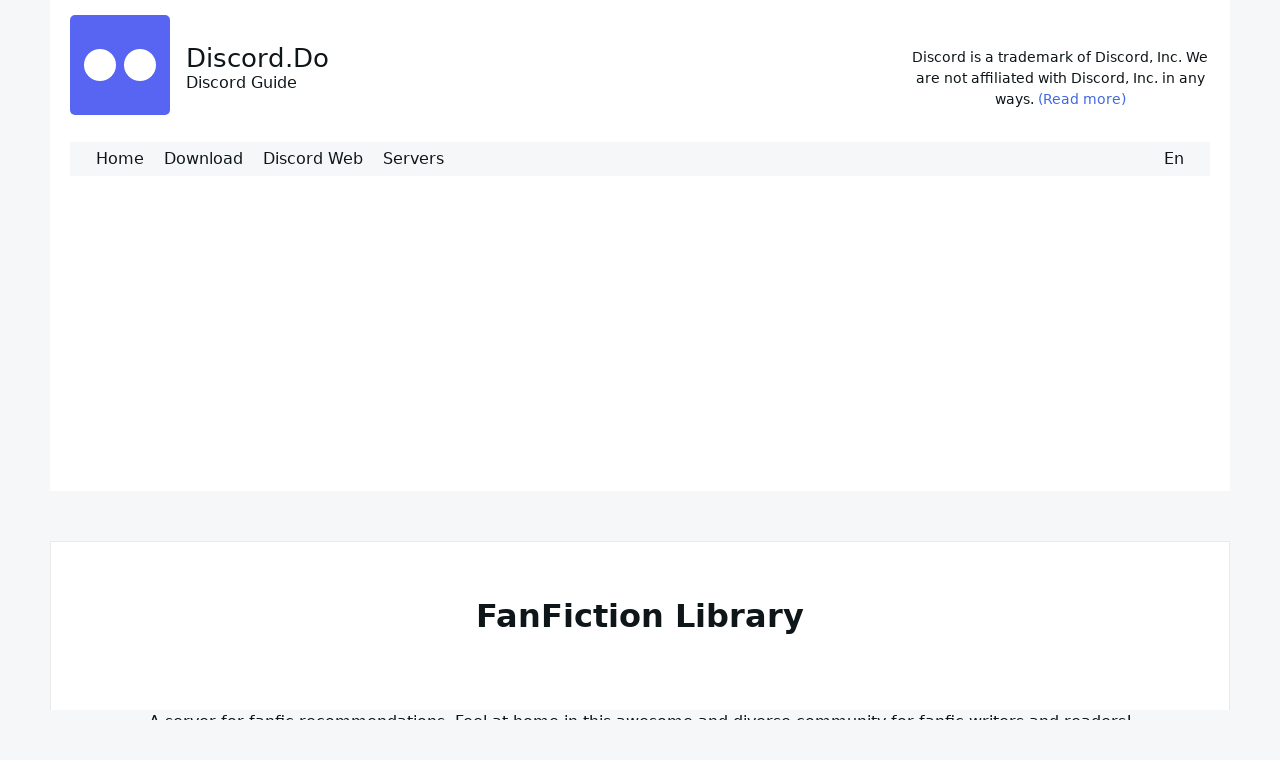

--- FILE ---
content_type: text/html; charset=UTF-8
request_url: https://discord.do/fanfiction-library/
body_size: 9137
content:

<!DOCTYPE html>

<html lang="en-US">

  <head>

    <meta charset="UTF-8">
    <meta name="viewport" content="width=device-width, shrink-to-fit=no, initial-scale=1.0">
    <meta http-equiv="X-UA-Compatible" content="IE=edge">
    
    <title>FanFiction Library &#8211; Discord.Do</title>
<meta name='robots' content='max-image-preview:large' />
	<style>img:is([sizes="auto" i], [sizes^="auto," i]) { contain-intrinsic-size: 3000px 1500px }</style>
	
<!-- Easy WP Meta Description -->
<meta name="description" content="A server for fanfic recommendations. Feel at home in this awesome and diverse community for fanfic writers and readers!">
<!-- /Easy WP Meta Description -->

				<link rel="https://api.w.org/" href="https://discord.do/wp-json/" /><link rel="alternate" title="JSON" type="application/json" href="https://discord.do/wp-json/wp/v2/posts/51413" /><meta name="generator" content="WordPress 6.8.3" />
<link rel='shortlink' href='https://discord.do/?p=51413' />
<link rel="alternate" title="oEmbed (JSON)" type="application/json+oembed" href="https://discord.do/wp-json/oembed/1.0/embed?url=https%3A%2F%2Fdiscord.do%2Ffanfiction-library%2F" />
<link rel="alternate" title="oEmbed (XML)" type="text/xml+oembed" href="https://discord.do/wp-json/oembed/1.0/embed?url=https%3A%2F%2Fdiscord.do%2Ffanfiction-library%2F&#038;format=xml" />
<style type="text/css">.crp_related.crp-masonry ul li {min-height: 235px;}</style><link rel="canonical" href="https://discord.do/fanfiction-library/" />
	
	<link rel="icon" type="image/svg+xml" href="[data-uri]">
	<style>*,::before,::after{margin:0;padding:0;box-sizing:border-box}html{line-height:1.15}body{margin:0;color:#0f161a;font-family:ui-sans-serif,-apple-system,system-ui,Segoe UI,Helvetica,Apple Color Emoji,Arial,sans-serif,Segoe UI Emoji,Segoe UI Symbol;font-size:1rem;line-height:1.5;background:#f5f7f8}h1,h2,h3,h4,h5,h6{clear:both;overflow-wrap:break-word;text-align:center}p{margin-bottom:1.5em;overflow-wrap:break-word;text-align:center}a{color:#4169e1;text-decoration:none}a:hover,a:focus,a:active{color:#191970;text-decoration:underline}a:focus{outline:#0f161a dotted 2px}img{border-style:none;display:block;height:auto;max-width:100%}.wp-caption{max-width:100%}.wp-caption img[class*=wp-image-]{max-width:100%;width:100%;height:auto}a img.aligncenter{max-width:100%;width:100%;height:auto}button,input[type=button],input[type=reset],input[type=submit]{border:1px solid #ccc;border-radius:3px;background:#e6e6e6;color:rgba(0,0,0,.8);line-height:1;padding:.6em 1em .4em}button:hover,input[type=button]:hover,input[type=reset]:hover,input[type=submit]:hover{border-color:#ccc #bbb #aaa}button:focus,input[type=button]:focus,input[type=reset]:focus,input[type=submit]:focus{border-color:#aaa #bbb #bbb}input[type=color],input[type=date],input[type=datetime-local],input[type=datetime],input[type=email],input[type=month],input[type=number],input[type=password],input[type=range],input[type=search],input[type=tel],input[type=text],input[type=time],input[type=url],input[type=week],textarea{color:#666;border:1px solid #ccc;border-radius:3px;padding:3px;width:100%}input[type=search]{padding:3px 10px}input[type=color]:focus,input[type=date]:focus,input[type=datetime-local]:focus,input[type=datetime]:focus,input[type=email]:focus,input[type=month]:focus,input[type=number]:focus,input[type=password]:focus,input[type=range]:focus,input[type=search]:focus,input[type=tel]:focus,input[type=text]:focus,input[type=time]:focus,input[type=url]:focus,input[type=week]:focus,textarea:focus{color:#111}select{border:1px solid #ccc}hr{background-color:#666;border:0;height:1px}code,kbd,samp{font-family:monospace,monospace;font-size:1em;word-break:break-all;padding:.2rem;background:#f5f7f8}b,strong{font-weight:bolder}small{font-size:80%}sub,sup{font-size:75%;line-height:0;position:relative}sub{bottom:-.25em}sup{top:-.5em}cite,dfn,em,i{font-style:italic}blockquote{margin:0 1.5em}pre{background:#263238;color:#fff;font-family:"Courier 10 Pitch",courier,monospace;font-size:.8125rem;line-height:1.6;margin-bottom:1.6em;overflow:auto;padding:1.6em}.hidden,[hidden],template{display:none}#primary{display:flex;flex-flow:row wrap;justify-content:space-around;max-width:1180px;margin:50px auto}.entry-site-main{max-width:1180px;width:100%;margin:0 auto}.site-header{background:#fff;padding:.75rem 3rem;margin:auto;max-width:1180px;display:flex;flex-wrap:wrap;justify-content:space-between;align-items:flex-start;gap:15px;padding:15px 20px}.site-branding{line-height:normal;display:flex;align-items:center;flex:1 1 auto}.site-header .site-branding .logo{max-width:100px}.namedesc{padding:0 1rem}.site-header .site-title{font-size:clamp(1.5rem,2vw,2rem);margin:0;color:#0f161a}.site-header .site-title a{color:#0f161a;text-decoration:none}.site-info{margin:2rem 0;text-align:center;flex:0 1 300px;font-size:.9em}.footer{background-color:#fff;border-top:1px solid rgba(38,50,56,.1);border-bottom:1px solid rgba(38,50,56,.1);font-family:arial,ubuntu,roboto,noto,-apple-system,helvetica,sans-serif;font-size:.875rem;padding:1.25rem}.footer>.container{display:flex;align-items:center;justify-content:center;flex-wrap:wrap}.main-navigation{background:#f5f7f8;flex:1 1 100%;}.really-first-menu{display:flex;flex-flow:row wrap;margin:0;padding:0 1em}.really-first-menu .menu-item{list-style:none}.really-first-menu .menu-item a{color:#0f161a;display:block;padding:5px 10px}.really-first-menu .menu-item a:hover,.really-first-menu .menu-item a:focus{color:#191970}.really-first-menu .menu-item .sub-menu{background:#fff;box-shadow:0 1px 20px 5px rgba(38,50,56,.1);visibility:hidden;opacity:0;position:absolute;padding-left:0;transform:translateY(30px);transition:visibility .3s ease-in-out,opacity .3s ease-in-out,transform .3s ease-in-out;z-index:1000}.really-first-menu .menu-item:hover>.sub-menu,.really-first-menu .menu-item:focus-within>.sub-menu{visibility:visible;opacity:1;transform:translateY(0)}.really-first-menu .menu-item .sub-menu li a{padding:10px 15px}.pll-parent-menu-item{position:relative;margin-left:auto}.pll-parent-menu-item .sub-menu{min-width:200px;right:0;display:flex;flex-wrap:wrap;justify-content:center}html[dir="rtl"] .pll-parent-menu-item .sub-menu {left: 0;right: auto;}.pll-parent-menu-item .sub-menu li a{margin:2px}.langs{position:relative;display:inline-block}.langs ul{display:none;position:absolute;bottom:20px;background:#fff;margin:0;padding:0;transform:translateY(0);transition:all .3s ease-in-out;min-width:25px}.langs ul li{list-style-type:none;margin:5px 0;text-align:center}.langs ul li a{display:block;margin:6px}.langs:hover ul{display:block}@media screen and (min-width:750px){.main-navigation ul ul{background:#6e84d2}}.navigation .nav-links .nav-previous a,.navigation .nav-links .nav-next a{background:#fff;border:1px solid rgba(38,50,56,.1);color:#0f161a;font-size:1.125rem;margin-top:35px;padding:10px;text-align:center;transition:background-color .3s ease-out,color .3s ease-out}.navigation .nav-links .nav-previous a::after{content:"⇾";margin-left:10px}.navigation .nav-links .nav-next a::before{content:"⇽";margin-right:10px}.navigation .nav-links .nav-previous a:hover,.navigation .nav-links .nav-previous a:focus,.navigation .nav-links .nav-next a:hover,.navigation .nav-links .nav-next a:focus{background:#e2e6e9;color:#191970}.comments-area{margin:40px auto 0;max-width:870px}.comments-area .comment-navigation .nav-links{display:flex;margin-bottom:59px}.comments-area .comment-navigation .nav-previous{flex:1 0 50%}.comments-area .comment-navigation .nav-next{flex:1 0 50%;text-align:end}.comments-area .comment-form .comment-form-comment textarea{min-width:850px;max-width:850px}.comments-area .submit{background:#f5f7f8;cursor:pointer;transition:background-color .3s ease-out}.comments-area .submit:hover{background:#e3e6e8}.comments-area .comment-respond .comment-reply-title{margin-top:0}.comments-area blockquote{position:relative}.comments-area blockquote::before{content:"“";position:absolute}.comments-area blockquote p{margin-left:10px}.comments-area table td,.comments-area table th{border:1px solid}.comment-content a{overflow-wrap:break-word;text-decoration:underline}.comment-list{padding-left:20px}.children{padding-left:20px}.bypostauthor{display:block}.crp_related.crp-masonry{width:100%;margin:10px auto;clear:both}.crp_related.crp-masonry figure,.crp_related.crp-masonry h3{margin:0}.crp_related.crp-masonry ul{margin:1em 0;padding:0;column-gap:1em;font-size:.85em;list-style-type:none}.crp_related.crp-masonry ul li{padding:3px;margin:0 0 1em;width:100%;box-sizing:border-box;font-size:1em;text-align:center;display:inline-block}.crp_related.crp-masonry ul li a{display:block;text-decoration:none;border:0;box-shadow:none}.crp_related.crp-masonry a:focus-visible{border:1px solid #000;border-radius:7px}.crp_related.crp-masonry ul li a:hover{text-decoration:none}.crp_related.crp-masonry ul li:hover{transition:transform .2s;transform:scale(1.03)}.crp_related.crp-masonry ul li img{max-width:100%;height:auto;display:block;margin:0 auto;border-radius:5%}.crp_author,.crp_date,.crp_excerpt{display:block;font-size:.9em}.crp_title{display:block;margin:.25em 0;color:#666}.crp_clear{clear:both}.post-card{background:#fff;box-shadow:1px 1px 7px rgba(38,50,56,.1);display:flex;flex-flow:row nowrap;transition:box-shadow .3s ease-out}.post-card:hover{box-shadow:0 7px 30px 0 rgba(38,50,56,.1)}.post-card+.post-card{margin-top:35px}.post-card .card-media{align-self:flex-start;min-width:370px;max-width:370px}.post-card .card-media .really-thumb{border-radius:3px 0 0 3px;min-width:370px}.post-card .card-body{padding:35px 20px 20px}.post-card .card-body time{font-size:.75rem;font-weight:700;position:absolute;left:390px;padding:3px 10px;top:0;border-left:1px solid rgba(38,50,56,.1);border-right:1px solid rgba(38,50,56,.1);text-transform:capitalize}.post-card .card-body .entry-header .entry-title{font-size:1.25rem;font-weight:700;line-height:1.3;margin:0 0 10px;max-width:460px;overflow-wrap:break-word}.post-card .card-body .entry-header .entry-title a{color:#0f161a}.post-card .card-body .entry-meta a{color:#0f161a;font-size:.6875rem;font-weight:700;text-transform:uppercase}.post-card .card-body .entry-content p{font-family:Georgia,"Times New Roman",Times,serif;font-size:.875rem;font-weight:300;line-height:1.6;margin-top:10px;margin-bottom:0;max-width:460px}.post-card .card-body .entry-content .more-link{display:block;margin-top:10px}.post-card .card-body>a{font-size:.75rem;font-weight:700;position:absolute;bottom:0;right:0;padding:5px 10px;border-top:1px solid rgba(38,50,56,.1);color:#0f161a}.sticky{background:#e2e6e9}.sticky .card-body::after{content:"📎";color:#0f161a;font-size:1.1rem;position:absolute;right:7px;top:2px}.page-title{font-size:2rem;margin:0 0 35px;text-align:center}.page .entry-site-main,.page-template .entry-site-main{margin:0 auto;max-width:950px}.page .entry-header .entry-title,.page-template .page .entry-header .entry-title{font-size:2.375rem;margin:0 0 50px;text-align:center}.page .entry-header .entry-media,.page-template .page .entry-header .entry-media{margin-bottom:40px}.page .entry-header .entry-media .really-page-thumb,.page-template .page .entry-header .entry-media .really-page-thumb{border-radius:3px;box-shadow:0 7px 30px 0 rgba(38,50,56,.1)}.page .entry-body,.page-template .page .entry-body{background:#fff;border:1px solid rgba(38,50,56,.1);padding:50px;max-width:870px;margin:auto}.page .entry-body .entry-content p,.page-template .page .entry-content p{font-family:Georgia,"Times New Roman",Times,serif}.page .entry-body .entry-content>p:first-child{margin-top:0}.single-post .post .entry-header{background:#fff;border:1px solid rgba(38,50,56,.1);border-bottom:none;padding:50px 50px 0}.single-post .has-post-thumbnail .entry-header{padding:50px}.single-post .post .entry-header .entry-title{font-size:2rem;margin:0 0 20px;overflow-wrap:break-word}.single-post .post .entry-header span,.single-post .post .entry-header time{background:#fff;border:1px solid rgba(38,50,56,.1);font-size:.8125rem;padding:5px 10px}.single-post .post .entry-body .entry-media{border:1px solid rgba(38,50,56,.1)}.single-post .post .entry-body .entry-content,.single-post .post .entry-body .entry-meta{background:#fff;border:1px solid rgba(38,50,56,.1);border-top:none;padding:50px}.single-post .post .entry-body .entry-meta{display:flex;justify-content:space-between}.single-post .post .entry-body .entry-meta .entry-category-content,.single-post .post .entry-body .entry-meta .entry-tags-content{flex:1}.single-post .post .entry-body .entry-meta .entry-tags-content{color:#586674;margin-left:20px}.single-post .post .entry-body .entry-meta .entry-tags-content a{margin-top:10px;text-transform:lowercase}.single-post .post .entry-body .entry-content p{font-family:Georgia,"Times New Roman",Times,serif}.search-form{display:flex;flex-flow:row wrap}.search-form input{border-radius:3px 0 0 3px}.search-form button{background:#f5f7f8;border:1px solid rgba(38,50,56,.1);border-left:none;border-radius:0 3px 3px 0;cursor:pointer;padding:0 10px}.search-form button:hover{background:#e3e6e8}.maxbutton{position:relative;text-decoration:none;display:inline-flex;align-items:center;justify-content:center;vertical-align:middle;width:250px;height:50px;border-radius:4px;background-color:#7289da;margin:5px auto}.maxbutton:hover{background-color:#000}.maxbutton .mb-text{color:#fff;font-size:15px;font-weight:700;text-align:center}.maxbutton:hover .mb-text{color:#fff}.flex{display:flex;justify-content:space-around}.flex.main{background-color:#f3f3f3;border-bottom:1px solid #ebebeb;margin-bottom:1em}.flex.server{margin-bottom:2em}.flex.server img{border-radius:5%}.flex .order-first{order:-1}.flex .hook,.flex .img{width:100%;padding:1em;text-align:center}@keyframes wzslideup{0%{transform:translateY(80px)}to{transform:translateY(0)}}@keyframes wzfadein{0%{opacity:0}to{opacity:1}}@media (max-width:700px){.site-header{flex-direction:column;align-items:stretch}.site-branding,.site-info{flex:1 1 auto;max-width:none}}@media only screen and (min-width:700px){.crp_related.crp-masonry ul{column-count:2}}@media only screen and (min-width:900px){.crp_related.crp-masonry ul{column-count:3}}@media only screen and (min-width:821px) and (max-width:1200px){.entry-site-main{min-width:800px;max-width:800px}.search .type-page .card-body{width:800px}}@media only screen and (max-width:1200px){#primary{max-width:800px}.search-form{flex-flow:column nowrap}.search-form input{border-radius:3px 3px 0 0;border-bottom:none;padding:7px 10px}.search-form button{border:1px solid rgba(38,50,56,.1);border-radius:0 0 3px 3px;max-width:100%;padding:10px}.comments-area .comment-form .comment-form-comment textarea{min-width:800px;max-width:800px}}@media only screen and (max-width:899px){.site-header{max-width:100%;padding:.75rem 1rem}.page .entry-body,.page-template .page .entry-body{padding:20px}}@media only screen and (max-width:820px){#primary{max-width:96%}.post-card,.post-card .card-media,.post-card .card-media .really-thumb{border-radius:0;min-width:300px;max-width:300px}.post-card{flex-flow:column nowrap}.post-card .card-body time,.post-card .card-body>a{display:none}.sticky .card-body::after{bottom:2px;right:7px;top:initial}.search .type-page .card-body{width:300px}.single-post .post .entry-header{padding:20px 20px 0;text-align:left}.single-post .has-post-thumbnail .entry-header,.single-post .post .entry-body .entry-content,.single-post .post .entry-body .entry-meta{padding:20px}.single-post .post .entry-header time{display:block;text-align:center}.single-post .post .entry-body .entry-meta{flex-direction:column}.single-post .post .entry-body .entry-meta .entry-category-content{margin-bottom:20px}.comments-area .comment-form .comment-form-comment textarea{min-width:300px;max-width:300px}}@media screen and (max-width:750px){.flex.main,.flex.server{flex-wrap:wrap}}</style>

	  
	  <script async src="https://pagead2.googlesyndication.com/pagead/js/adsbygoogle.js?client=ca-pub-7958472158675518"
     crossorigin="anonymous"></script>
	 
  </head>

  <body class="wp-singular post-template-default single single-post postid-51413 single-format-standard wp-custom-logo wp-theme-discord">

    
    <header id="masthead" class="site-header">

      <!-- .site-title -->

              <div class="site-branding">
			
			<div class="logo">
			<a href="https://discord.do/" rel="home" aria-label="Discord.Do">
			<svg baseProfile="full" height="100%" version="1.1" viewBox="0 0 100 100" width="100%" xmlns="http://www.w3.org/2000/svg" xmlns:ev="http://www.w3.org/2001/xml-events" xmlns:xlink="http://www.w3.org/1999/xlink"><defs /><rect fill="#5865F2" height="100%" width="100%" x="0" y="0" rx="5" ry="5" /><circle cx="30%" cy="50%" fill="#fff" r="16%" /><circle cx="70%" cy="50%" fill="#fff" r="16%" /></svg>
			</a>
			</div>
			
			
		
			
          		  <div class="namedesc">
			  <a class="site-title" href="https://discord.do/" rel="home">Discord.Do</a><br>
			  <span class="site-description">Discord Guide  </span>
		  </div>
        </div>
		<div class="site-info">
		Discord is a trademark of Discord, Inc. We are not affiliated with Discord, Inc. in any ways. <a href="#" onclick="showDisclaimer()">(Read more)</a>
		<div id="disclaimer" style="display:none;"><br>This is an unofficial site created for general information/educational purpose only. Any content found in this website is our own personal opinion and should not be constructed as official statement, advise or recommendation of Discord, Inc. or any of its affiliates.		</div>
		</div>
			<script>function showDisclaimer() {
			  var x = document.getElementById("disclaimer");
			  if (x.style.display === "none") {
				x.style.display = "block";
			  } else {
				x.style.display = "none";
			  }
			}</script>
      <!-- .site-branding -->

              <nav id="site-navigation" class="main-navigation">
          <ul id="menu-menu" class="really-first-menu"><li id="menu-item-721" class="menu-item menu-item-type-post_type menu-item-object-page menu-item-home menu-item-721"><a href="https://discord.do/">Home</a></li>
<li id="menu-item-47" class="menu-item menu-item-type-post_type menu-item-object-page menu-item-47"><a href="https://discord.do/download/">Download</a></li>
<li id="menu-item-628" class="menu-item menu-item-type-post_type menu-item-object-page menu-item-628"><a href="https://discord.do/web/">Discord Web</a></li>
<li id="menu-item-1749" class="menu-item menu-item-type-custom menu-item-object-custom menu-item-1749"><a href="/servers/">Servers</a></li>
<li id="menu-item-549" class="pll-parent-menu-item menu-item menu-item-type-custom menu-item-object-custom menu-item-549"><a href="#pll_switcher">En</a></li>
</ul>
        </nav>
      <!-- #site-navigation -->
   
    </header><!-- #masthead -->
	

    <div id="primary" class="content-area">
      <main id="main" class="entry-site-main">
	  	
       
			
<article id="post-51413" class="post-51413 post type-post status-publish format-standard has-post-thumbnail hentry category-creative-arts category-servers category-entertainment category-events category-fandom category-writing">
  
  <header class="entry-header">
    <h1 class="entry-title">FanFiction Library</h1><!-- .entry-title -->
  </header><!-- .entry-header -->

  <div class="entry-body">

	<p class="server_description">A server for fanfic recommendations. Feel at home in this awesome and diverse community for fanfic writers and readers!</p>
    <div class="entry-content">
	
		<div class="flex server">
	<div>
	<img width="256" height="256" src="https://discord.do/wp-content/uploads/2023/09/FanFiction-Library.jpg" class="attachment-post-thumbnail size-post-thumbnail wp-post-image" alt="FanFiction Library" decoding="async" fetchpriority="high" srcset="https://discord.do/wp-content/uploads/2023/09/FanFiction-Library.jpg 256w, https://discord.do/wp-content/uploads/2023/09/FanFiction-Library-150x150.jpg 150w" sizes="(max-width: 256px) 100vw, 256px" />	</div>
	<div class="server-info">
	<p><strong>Created: November 17, 2020</strong></p><p><strong>Members: 2358</strong></p><a class="maxbutton-2 maxbutton maxbutton-pc" href="https://discord.gg/invite/fanfictionlibrary" rel="nofollow noopener"><span class="mb-text">Join Discord Server</span></a>	</div>
	</div>
	      <p>Welcome to the FanFiction Library &#8211; a server for fanfic recommendations and home to an awesome and diverse community of fanfiction readers and writers!<br />If you love fanfics and a well organised multifandom server for fanfic recs and everything about fanfics, you’ve found the right place!</p>
<p>We value respect, positivity, politeness, fairness, honesty and upholding the rules. Don&#8217;t be shy &#8211; say hi!<br />With our amazing role setup, you&#8217;ll only see channels of your choice.<br />Adult content is only accessible if you are 18 or older. </p>
<p>Find:<br />▢ Countless fanfiction recommendations of various fandoms and the chance to rec your favorite fanfics<br />▢ Custom bots for fanfic prompts, etc.<br />▢ Channels for everything about writing like sneak peeks for your works, writing advice and resources, fanfic self promotion, immediate writing help, sprints, writing streams, inspiration, tagging help, etc.<br />▢ A Reading Club where we gather to read out fanfics of various topics out to each other!<br />▢ Events (daily/weekly drabble, fanfic of the week, QOTW, etc.)<br />▢ Fanfic writing challenges with respective collections on AO3<br />▢ Niche channels for Podfics, Art/Crafts/Photography and Original Works<br />▢ And more!</p>
<div class="crp_related     crp-masonry"><hr><ul><li><a href="https://discord.do/custom-channels/"     class="crp_link post-90714"><figure><img  width="256" height="256"  src="https://discord.do/wp-content/uploads/2025/02/Custom-Channels.jpg" class="crp_thumb crp_featured" alt="Custom Channels" title="Custom Channels" /></figure><span class="crp_title">Custom Channels</span></a></li><li><a href="https://discord.do/%e2%9d%80-inara-writers-%e2%9d%80/"     class="crp_link post-87129"><figure><img  width="256" height="256"  src="https://discord.do/wp-content/uploads/2025/02/❀-inara-Writers-❀.jpg" class="crp_thumb crp_featured" alt="❀ inara || Writers ❀" title="❀ inara || Writers ❀" /></figure><span class="crp_title">❀ inara || Writers ❀</span></a></li><li><a href="https://discord.do/library-of-asura/"     class="crp_link post-91776"><figure><img  width="256" height="256"  src="https://discord.do/wp-content/uploads/2025/03/Library-of-Asura-Discord-server.jpg" class="crp_thumb crp_featured" alt="Library of Asura Discord server" title="Library of Asura" /></figure><span class="crp_title">Library of Asura</span></a></li><li><a href="https://discord.do/the-ao3-black-market/"     class="crp_link post-46087"><figure><img  width="256" height="256"  src="https://discord.do/wp-content/uploads/2023/09/The-AO3-Black-Market.jpg" class="crp_thumb crp_featured" alt="The AO3 Black Market" title="The AO3 Black Market" srcset="https://discord.do/wp-content/uploads/2023/09/The-AO3-Black-Market.jpg 256w, https://discord.do/wp-content/uploads/2023/09/The-AO3-Black-Market-150x150.jpg 150w" sizes="(max-width: 256px) 100vw, 256px" srcset="https://discord.do/wp-content/uploads/2023/09/The-AO3-Black-Market.jpg 256w, https://discord.do/wp-content/uploads/2023/09/The-AO3-Black-Market-150x150.jpg 150w" /></figure><span class="crp_title">The AO3 Black Market</span></a></li><li><a href="https://discord.do/ao3-archives/"     class="crp_link post-79613"><figure><img  width="256" height="256"  src="https://discord.do/wp-content/uploads/2024/09/AO3-Archives.jpg" class="crp_thumb crp_featured" alt="AO3 Archives" title="AO3 Archives" /></figure><span class="crp_title">AO3 Archives</span></a></li><li><a href="https://discord.do/bookly-reading-lounge/"     class="crp_link post-40433"><figure><img  width="256" height="256"  src="https://discord.do/wp-content/uploads/2023/08/Bookly-Reading-Lounge.jpg" class="crp_thumb crp_featured" alt="Bookly Reading Lounge" title="Bookly Reading Lounge" srcset="https://discord.do/wp-content/uploads/2023/08/Bookly-Reading-Lounge.jpg 256w, https://discord.do/wp-content/uploads/2023/08/Bookly-Reading-Lounge-150x150.jpg 150w" sizes="(max-width: 256px) 100vw, 256px" srcset="https://discord.do/wp-content/uploads/2023/08/Bookly-Reading-Lounge.jpg 256w, https://discord.do/wp-content/uploads/2023/08/Bookly-Reading-Lounge-150x150.jpg 150w" /></figure><span class="crp_title">Bookly Reading Lounge</span></a></li></ul><div class="crp_clear"></div></div>    </div><!-- .entry-content -->

    <div class="entry-meta">

      <div class="entry-category-content">
        <span>Categories:</span>
        <a href="https://discord.do/servers/creative-arts/" rel="category tag">Creative Arts</a>, <a href="https://discord.do/servers/" rel="category tag">Discord Servers</a>, <a href="https://discord.do/servers/entertainment/" rel="category tag">Entertainment</a>, <a href="https://discord.do/servers/events/" rel="category tag">Events</a>, <a href="https://discord.do/servers/fandom/" rel="category tag">Fandom</a>, <a href="https://discord.do/servers/writing/" rel="category tag">Writing</a>      </div><!-- .category-title -->
      
      <!-- .tags-title -->

    </div><!-- .entry-meta -->

  </div><!-- .entry-body -->
  
</article><!-- #post-51413 -->  

<div id="comments" class="comments-area">

	
	
		<div id="respond" class="comment-respond">
		<h3 id="reply-title" class="comment-reply-title">Leave a Reply <small><a rel="nofollow" id="cancel-comment-reply-link" href="/fanfiction-library/#respond" style="display:none;">Cancel reply</a></small></h3><form action="https://discord.do/wp-comments-post.php" method="post" id="commentform" class="comment-form"><p class="comment-notes"><span id="email-notes">Your email address will not be published.</span> <span class="required-field-message">Required fields are marked <span class="required">*</span></span></p><p class="comment-form-comment"><label for="comment">Comment <span class="required">*</span></label> <textarea id="comment" name="comment" cols="45" rows="8" maxlength="65525" required></textarea></p><p class="comment-form-author"><label for="author">Name <span class="required">*</span></label> <input id="author" name="author" type="text" value="" size="30" maxlength="245" autocomplete="name" required /></p>
<p class="comment-form-email"><label for="email">Email <span class="required">*</span></label> <input id="email" name="email" type="email" value="" size="30" maxlength="100" aria-describedby="email-notes" autocomplete="email" required /></p>
<p class="comment-form-cookies-consent"><input id="wp-comment-cookies-consent" name="wp-comment-cookies-consent" type="checkbox" value="yes" /> <label for="wp-comment-cookies-consent">Save my name, email, and website in this browser for the next time I comment.</label></p>
<p class="form-submit"><input name="submit" type="submit" id="submit" class="submit" value="Post Comment" /> <input type='hidden' name='comment_post_ID' value='51413' id='comment_post_ID' />
<input type='hidden' name='comment_parent' id='comment_parent' value='0' />
</p><p style="display: none;"><input type="hidden" id="akismet_comment_nonce" name="akismet_comment_nonce" value="72f406784d" /></p><p style="display: none !important;" class="akismet-fields-container" data-prefix="ak_"><label>&#916;<textarea name="ak_hp_textarea" cols="45" rows="8" maxlength="100"></textarea></label><input type="hidden" id="ak_js_1" name="ak_js" value="101"/><script>document.getElementById( "ak_js_1" ).setAttribute( "value", ( new Date() ).getTime() );</script></p></form>	</div><!-- #respond -->
	
</div><!-- .comments-area -->

		</main><!-- #main -->
<!--
		<aside class="widget-area">
          </aside> .widget-area -->

	</div><!-- #primary -->


  <footer class="footer">
    <div class="container">
      <small class="footer__copy">
        &copy; 2026 Discord.Do
      </small>

      <section class="footer__info">
        &nbsp;<span>/</span>

        <span class="footer__info-text">
          
        </span>
        
        <a class="footer__info-link" href="https://discord.do/privacy/">Privacy Policy</a>

      
      </section>
		
    </div>
  </footer>

  <script type="speculationrules">
{"prefetch":[{"source":"document","where":{"and":[{"href_matches":"\/*"},{"not":{"href_matches":["\/wp-*.php","\/wp-admin\/*","\/wp-content\/uploads\/*","\/wp-content\/*","\/wp-content\/plugins\/*","\/wp-content\/themes\/discord\/*","\/*\\?(.+)"]}},{"not":{"selector_matches":"a[rel~=\"nofollow\"]"}},{"not":{"selector_matches":".no-prefetch, .no-prefetch a"}}]},"eagerness":"conservative"}]}
</script>
<script src="https://discord.do/wp-includes/js/comment-reply.min.js?ver=6.8.3" id="comment-reply-js" async data-wp-strategy="async"></script>
<script defer src="https://discord.do/wp-content/plugins/akismet/_inc/akismet-frontend.js?ver=1748995878" id="akismet-frontend-js"></script>
<script>
(function() {
				var expirationDate = new Date();
				expirationDate.setTime( expirationDate.getTime() + 31536000 * 1000 );
				document.cookie = "pll_language=en; expires=" + expirationDate.toUTCString() + "; path=/; secure; SameSite=Lax";
			}());

</script>
  <!-- Yandex.Metrika counter -->
<script type="text/javascript" >
   (function(m,e,t,r,i,k,a){m[i]=m[i]||function(){(m[i].a=m[i].a||[]).push(arguments)};
   m[i].l=1*new Date();
   for (var j = 0; j < document.scripts.length; j++) {if (document.scripts[j].src === r) { return; }}
   k=e.createElement(t),a=e.getElementsByTagName(t)[0],k.async=1,k.src=r,a.parentNode.insertBefore(k,a)})
   (window, document, "script", "https://mc.yandex.ru/metrika/tag.js", "ym");

   ym(96034145, "init", {
        clickmap:true,
        trackLinks:true,
        accurateTrackBounce:true
   });
</script>
<noscript><div><img src="https://mc.yandex.ru/watch/96034145" style="position:absolute; left:-9999px;" alt="" /></div></noscript>
<!-- /Yandex.Metrika counter -->
<script defer src="https://static.cloudflareinsights.com/beacon.min.js/vcd15cbe7772f49c399c6a5babf22c1241717689176015" integrity="sha512-ZpsOmlRQV6y907TI0dKBHq9Md29nnaEIPlkf84rnaERnq6zvWvPUqr2ft8M1aS28oN72PdrCzSjY4U6VaAw1EQ==" data-cf-beacon='{"version":"2024.11.0","token":"101ef594cfc641d08d468a575e6478af","r":1,"server_timing":{"name":{"cfCacheStatus":true,"cfEdge":true,"cfExtPri":true,"cfL4":true,"cfOrigin":true,"cfSpeedBrain":true},"location_startswith":null}}' crossorigin="anonymous"></script>
</body>
</html>
<!-- Dynamic page generated in 3.057 seconds. -->
<!-- Cached page generated by WP-Super-Cache on 2026-01-28 18:04:10 -->

<!-- super cache -->

--- FILE ---
content_type: text/html; charset=utf-8
request_url: https://www.google.com/recaptcha/api2/aframe
body_size: 266
content:
<!DOCTYPE HTML><html><head><meta http-equiv="content-type" content="text/html; charset=UTF-8"></head><body><script nonce="Iu-TcIdNsBUoMKmr3SISXQ">/** Anti-fraud and anti-abuse applications only. See google.com/recaptcha */ try{var clients={'sodar':'https://pagead2.googlesyndication.com/pagead/sodar?'};window.addEventListener("message",function(a){try{if(a.source===window.parent){var b=JSON.parse(a.data);var c=clients[b['id']];if(c){var d=document.createElement('img');d.src=c+b['params']+'&rc='+(localStorage.getItem("rc::a")?sessionStorage.getItem("rc::b"):"");window.document.body.appendChild(d);sessionStorage.setItem("rc::e",parseInt(sessionStorage.getItem("rc::e")||0)+1);localStorage.setItem("rc::h",'1769761776020');}}}catch(b){}});window.parent.postMessage("_grecaptcha_ready", "*");}catch(b){}</script></body></html>